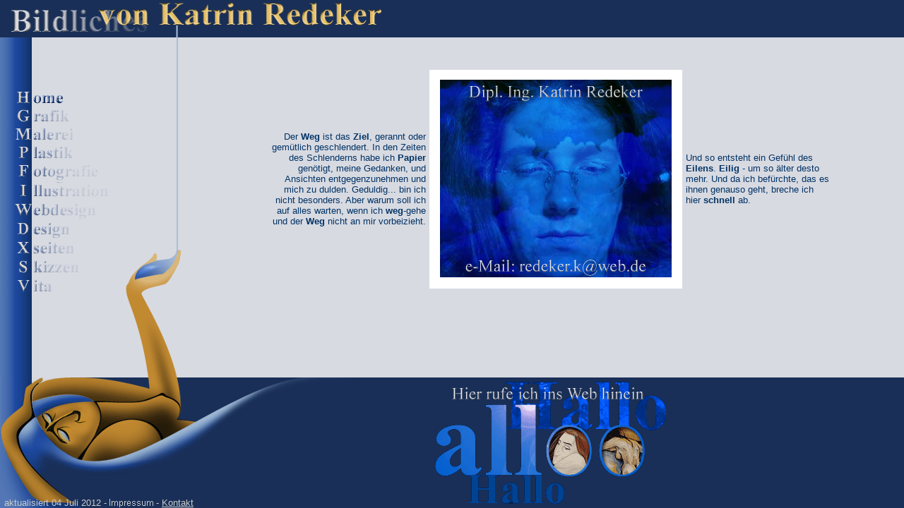

--- FILE ---
content_type: text/html
request_url: http://grafiker-online.de/
body_size: 16415
content:
<html>
<head>
<title>Bildliches von Katrin Redeker</title>
<meta http-equiv="Content-Type" content="text/html; charset=iso-8859-1">
<script language="JavaScript">
<!--
function MM_preloadImages() { //v2.0
  if (document.images) {
    var imgFiles = MM_preloadImages.arguments;
    if (document.preloadArray==null) document.preloadArray = new Array();
    var i = document.preloadArray.length;
    with (document) for (var j=0; j<imgFiles.length; j++) if (imgFiles[j].charAt(0)!="#"){
      preloadArray[i] = new Image;
      preloadArray[i++].src = imgFiles[j];
  } }
}

function MM_swapImage() { //v2.0
  var i,j=0,objStr,obj,swapArray=new Array,oldArray=document.MM_swapImgData;
  for (i=0; i < (MM_swapImage.arguments.length-2); i+=3) {
    objStr = MM_swapImage.arguments[(navigator.appName == 'Netscape')?i:i+1];
    if ((objStr.indexOf('document.layers[')==0 && document.layers==null) ||
        (objStr.indexOf('document.all[')   ==0 && document.all   ==null))
      objStr = 'document'+objStr.substring(objStr.lastIndexOf('.'),objStr.length);
    obj = eval(objStr);
    if (obj != null) {
      swapArray[j++] = obj;
      swapArray[j++] = (oldArray==null || oldArray[j-1]!=obj)?obj.src:oldArray[j];
      obj.src = MM_swapImage.arguments[i+2];
  } }
  document.MM_swapImgData = swapArray; //used for restore
}

function MM_swapImgRestore() { //v2.0
  if (document.MM_swapImgData != null)
    for (var i=0; i<(document.MM_swapImgData.length-1); i+=2)
      document.MM_swapImgData[i].src = document.MM_swapImgData[i+1];
}
//-->
</script>
</head>

<body topmargin="0" leftmargin="0" marginheight="0" marginwidth="0" background="a_kach_01.gif" onLoad="MM_preloadImages('a_li_h_a.gif','a_li_g_n.gif','a_li_m_n.gif','a_li_p_n.gif','a_li_f_n.gif','a_li_i_n.gif','a_li_w_n.gif','a_li_d_n.gif','a_li_x_n.gif','a_li_s_n.gif','a_li_v_n.gif','a_text_h.gif','#1245884181312');MM_preloadImages('a_li_h_n.gif','a_li_g_a.gif','a_li_m_n.gif','a_li_p_n.gif','a_li_f_n.gif','a_li_i_n.gif','a_li_w_n.gif','a_li_d_n.gif','a_li_x_n.gif','a_li_s_n.gif','a_li_v_n.gif','a_text_g.gif','#1245884298468');MM_preloadImages('a_li_h_n.gif','a_li_g_n.gif','a_li_m_a.gif','a_li_p_n.gif','a_li_f_n.gif','a_li_i_n.gif','a_li_w_n.gif','a_li_d_n.gif','a_li_x_n.gif','a_li_s_n.gif','a_li_v_n.gif','a_text_m.gif','#1245884398718');MM_preloadImages('a_li_h_n.gif','a_li_g_n.gif','a_li_m_n.gif','a_li_p_a.gif','a_li_f_n.gif','a_li_i_n.gif','a_li_w_n.gif','a_li_d_n.gif','a_li_x_n.gif','a_li_s_n.gif','a_li_v_n.gif','a_text_p.gif','#1246454276109');MM_preloadImages('a_li_h_n.gif','a_li_g_n.gif','a_li_m_n.gif','a_li_p_n.gif','a_li_f_a.gif','a_li_i_n.gif','a_li_w_n.gif','a_li_d_n.gif','a_li_x_n.gif','a_li_s_n.gif','a_li_v_n.gif','a_text_f.gif','#1246454349640');MM_preloadImages('a_li_h_n.gif','a_li_g_n.gif','a_li_m_n.gif','a_li_p_n.gif','a_li_f_n.gif','a_li_i_a.gif','a_li_w_n.gif','a_li_d_n.gif','a_li_x_n.gif','a_li_s_n.gif','a_li_v_n.gif','a_text_i.gif','#1246454383000');MM_preloadImages('a_li_h_n.gif','a_li_g_n.gif','a_li_m_n.gif','a_li_p_n.gif','a_li_f_n.gif','a_li_i_n.gif','a_li_w_a.gif','a_li_d_n.gif','a_li_x_n.gif','a_li_s_n.gif','a_li_v_n.gif','a_text_w.gif','#1246454412671');MM_preloadImages('a_li_h_n.gif','a_li_g_n.gif','a_li_m_n.gif','a_li_p_n.gif','a_li_f_n.gif','a_li_i_n.gif','a_li_w_n.gif','a_li_d_a.gif','a_li_x_n.gif','a_li_s_n.gif','a_li_v_n.gif','a_text_d.gif','#1246454439406');MM_preloadImages('a_li_h_n.gif','a_li_g_n.gif','a_li_m_n.gif','a_li_p_n.gif','a_li_f_n.gif','a_li_i_n.gif','a_li_w_n.gif','a_li_d_n.gif','a_li_x_a.gif','a_li_s_n.gif','a_li_v_n.gif','a_text_x.gif','#1246454458187');MM_preloadImages('a_li_h_n.gif','a_li_g_n.gif','a_li_m_n.gif','a_li_p_n.gif','a_li_f_n.gif','a_li_i_n.gif','a_li_w_n.gif','a_li_d_n.gif','a_li_x_n.gif','a_li_s_a.gif','a_li_v_n.gif','a_text_g.gif','#1246454478984');MM_preloadImages('a_li_h_n.gif','a_li_g_n.gif','a_li_m_n.gif','a_li_p_n.gif','a_li_f_n.gif','a_li_i_n.gif','a_li_w_n.gif','a_li_d_n.gif','a_li_x_n.gif','a_li_s_n.gif','a_li_v_a.gif','a_text_v.gif','#1246454511656');MM_preloadImages('a_li_h_n.gif','a_li_g_n.gif','a_li_m_n.gif','a_li_p_n.gif','a_li_f_n.gif','a_li_i_n.gif','a_li_w_n.gif','a_li_d_n.gif','a_li_x_n.gif','a_li_s_n.gif','a_li_v_n.gif','a_text_h.gif','#1264715056734')" link="#CCCCCC" vlink="#CCCCCC" alink="#CCCCCC">
<table width="100%" border="0" height="100%" cellpadding="0" cellspacing="0">
  <tr bgcolor="#192F57"> 
    <td height="53"> <img src="a_titel_h.gif" width="549" height="53"></td>
  </tr>
  <tr>
    <td>
      <table width="100%" border="0" height="100%" cellpadding="0" cellspacing="0">
        <tr>
          <td width="178"> 
            <table border="0" cellpadding="0" cellspacing="0" height="70%">
              <tr> 
                <td><a href="h_inh_01.htm" target="inh"><img src="a_li_h_a.gif" width="178" height="24" border="0" alt="Home" name="home" onMouseDown="MM_swapImage('document.home','document.home','a_li_h_a.gif','document.grafik','document.grafik','a_li_g_n.gif','document.malerei','document.malerei','a_li_m_n.gif','document.plastik','document.plastik','a_li_p_n.gif','document.fotografie','document.fotografie','a_li_f_n.gif','document.illustration','document.illustration','a_li_i_n.gif','document.webdesign','document.webdesign','a_li_w_n.gif','document.design','document.design','a_li_d_n.gif','document.xseiten','document.xseiten','a_li_x_n.gif','document.skizzen','document.skizzen','a_li_s_n.gif','document.vita','document.vita','a_li_v_n.gif','document.text','document.text','a_text_h.gif','#1245884181312')"></a></td>
              </tr>
              <tr> 
                <td><a href="g_inh_01.htm" target="inh"><img src="a_li_g_n.gif" width="178" height="24" name="grafik" alt="Grafik" border="0" onMouseDown="MM_swapImage('document.home','document.home','a_li_h_n.gif','document.grafik','document.grafik','a_li_g_a.gif','document.malerei','document.malerei','a_li_m_n.gif','document.plastik','document.plastik','a_li_p_n.gif','document.fotografie','document.fotografie','a_li_f_n.gif','document.illustration','document.illustration','a_li_i_n.gif','document.webdesign','document.webdesign','a_li_w_n.gif','document.design','document.design','a_li_d_n.gif','document.xseiten','document.xseiten','a_li_x_n.gif','document.skizzen','document.skizzen','a_li_s_n.gif','document.vita','document.vita','a_li_v_n.gif','document.text','document.text','a_text_g.gif','#1245884298468')"></a></td>
              </tr>
              <tr> 
                <td><a href="m_inh_01.htm" target="inh"><img src="a_li_m_n.gif" width="178" height="24" name="malerei" alt="Malerei" border="0" onMouseDown="MM_swapImage('document.home','document.home','a_li_h_n.gif','document.grafik','document.grafik','a_li_g_n.gif','document.malerei','document.malerei','a_li_m_a.gif','document.plastik','document.plastik','a_li_p_n.gif','document.fotografie','document.fotografie','a_li_f_n.gif','document.illustration','document.illustration','a_li_i_n.gif','document.webdesign','document.webdesign','a_li_w_n.gif','document.design','document.design','a_li_d_n.gif','document.xseiten','document.xseiten','a_li_x_n.gif','document.skizzen','document.skizzen','a_li_s_n.gif','document.vita','document.vita','a_li_v_n.gif','document.text','document.text','a_text_m.gif','#1245884398718')"></a></td>
              </tr>
              <tr> 
                <td><a href="p_inh_01.htm" target="inh"><img src="a_li_p_n.gif" width="178" height="24" name="plastik" alt="Plastik" border="0" onMouseDown="MM_swapImage('document.home','document.home','a_li_h_n.gif','document.grafik','document.grafik','a_li_g_n.gif','document.malerei','document.malerei','a_li_m_n.gif','document.plastik','document.plastik','a_li_p_a.gif','document.fotografie','document.fotografie','a_li_f_n.gif','document.illustration','document.illustration','a_li_i_n.gif','document.webdesign','document.webdesign','a_li_w_n.gif','document.design','document.design','a_li_d_n.gif','document.xseiten','document.xseiten','a_li_x_n.gif','document.skizzen','document.skizzen','a_li_s_n.gif','document.vita','document.vita','a_li_v_n.gif','document.text','document.text','a_text_p.gif','#1246454276109')"></a></td>
              </tr>
              <tr> 
                <td><a href="f_inh_01.htm" target="inh"><img src="a_li_f_n.gif" width="178" height="26" name="fotografie" alt="Fotografie" border="0" onMouseDown="MM_swapImage('document.home','document.home','a_li_h_n.gif','document.grafik','document.grafik','a_li_g_n.gif','document.malerei','document.malerei','a_li_m_n.gif','document.plastik','document.plastik','a_li_p_n.gif','document.fotografie','document.fotografie','a_li_f_a.gif','document.illustration','document.illustration','a_li_i_n.gif','document.webdesign','document.webdesign','a_li_w_n.gif','document.design','document.design','a_li_d_n.gif','document.xseiten','document.xseiten','a_li_x_n.gif','document.skizzen','document.skizzen','a_li_s_n.gif','document.vita','document.vita','a_li_v_n.gif','document.text','document.text','a_text_f.gif','#1246454349640')"></a></td>
              </tr>
              <tr> 
                <td><a href="i_inh_01.htm" target="inh"><img src="a_li_i_n.gif" width="178" height="24" name="illustration" alt="Illustration" onMouseDown="MM_swapImage('document.home','document.home','a_li_h_n.gif','document.grafik','document.grafik','a_li_g_n.gif','document.malerei','document.malerei','a_li_m_n.gif','document.plastik','document.plastik','a_li_p_n.gif','document.fotografie','document.fotografie','a_li_f_n.gif','document.illustration','document.illustration','a_li_i_a.gif','document.webdesign','document.webdesign','a_li_w_n.gif','document.design','document.design','a_li_d_n.gif','document.xseiten','document.xseiten','a_li_x_n.gif','document.skizzen','document.skizzen','a_li_s_n.gif','document.vita','document.vita','a_li_v_n.gif','document.text','document.text','a_text_i.gif','#1246454383000')" border="0"></a></td>
              </tr>
              <tr> 
                <td><a href="w_inh_01.htm" target="inh"><img src="a_li_w_n.gif" width="178" height="26" name="webdesign" alt="Webdesign" border="0" onMouseDown="MM_swapImage('document.home','document.home','a_li_h_n.gif','document.grafik','document.grafik','a_li_g_n.gif','document.malerei','document.malerei','a_li_m_n.gif','document.plastik','document.plastik','a_li_p_n.gif','document.fotografie','document.fotografie','a_li_f_n.gif','document.illustration','document.illustration','a_li_i_n.gif','document.webdesign','document.webdesign','a_li_w_a.gif','document.design','document.design','a_li_d_n.gif','document.xseiten','document.xseiten','a_li_x_n.gif','document.skizzen','document.skizzen','a_li_s_n.gif','document.vita','document.vita','a_li_v_n.gif','document.text','document.text','a_text_w.gif','#1246454412671')"></a></td>
              </tr>
              <tr> 
                <td><a href="d_inh_01.htm" target="inh"><img src="a_li_d_n.gif" width="178" height="24" name="design" alt="Design" border="0" onMouseDown="MM_swapImage('document.home','document.home','a_li_h_n.gif','document.grafik','document.grafik','a_li_g_n.gif','document.malerei','document.malerei','a_li_m_n.gif','document.plastik','document.plastik','a_li_p_n.gif','document.fotografie','document.fotografie','a_li_f_n.gif','document.illustration','document.illustration','a_li_i_n.gif','document.webdesign','document.webdesign','a_li_w_n.gif','document.design','document.design','a_li_d_a.gif','document.xseiten','document.xseiten','a_li_x_n.gif','document.skizzen','document.skizzen','a_li_s_n.gif','document.vita','document.vita','a_li_v_n.gif','document.text','document.text','a_text_d.gif','#1246454439406')"></a></td>
              </tr>
              <tr> 
                <td><a href="x_inh_01.htm" target="inh"><img src="a_li_x_n.gif" width="178" height="22" name="xseiten" alt="Xseiten" onMouseDown="MM_swapImage('document.home','document.home','a_li_h_n.gif','document.grafik','document.grafik','a_li_g_n.gif','document.malerei','document.malerei','a_li_m_n.gif','document.plastik','document.plastik','a_li_p_n.gif','document.fotografie','document.fotografie','a_li_f_n.gif','document.illustration','document.illustration','a_li_i_n.gif','document.webdesign','document.webdesign','a_li_w_n.gif','document.design','document.design','a_li_d_n.gif','document.xseiten','document.xseiten','a_li_x_a.gif','document.skizzen','document.skizzen','a_li_s_n.gif','document.vita','document.vita','a_li_v_n.gif','document.text','document.text','a_text_x.gif','#1246454458187')" border="0"></a></td>
              </tr>
              <tr> 
                <td><a href="s_inh_01.htm" target="inh"><img src="a_li_s_n.gif" width="178" height="24" name="skizzen" alt="Skizzen" border="0" onMouseDown="MM_swapImage('document.home','document.home','a_li_h_n.gif','document.grafik','document.grafik','a_li_g_n.gif','document.malerei','document.malerei','a_li_m_n.gif','document.plastik','document.plastik','a_li_p_n.gif','document.fotografie','document.fotografie','a_li_f_n.gif','document.illustration','document.illustration','a_li_i_n.gif','document.webdesign','document.webdesign','a_li_w_n.gif','document.design','document.design','a_li_d_n.gif','document.xseiten','document.xseiten','a_li_x_n.gif','document.skizzen','document.skizzen','a_li_s_a.gif','document.vita','document.vita','a_li_v_n.gif','document.text','document.text','a_text_g.gif','#1246454478984')"></a></td>
              </tr>
              <tr> 
                <td><a href="v_inh_01.htm" target="inh" onMouseUp="MM_swapImage('document.home','document.home','a_li_h_n.gif','document.grafik','document.grafik','a_li_g_n.gif','document.malerei','document.malerei','a_li_m_n.gif','document.plastik','document.plastik','a_li_p_n.gif','document.fotografie','document.fotografie','a_li_f_n.gif','document.illustration','document.illustration','a_li_i_n.gif','document.webdesign','document.webdesign','a_li_w_n.gif','document.design','document.design','a_li_d_n.gif','document.xseiten','document.xseiten','a_li_x_n.gif','document.skizzen','document.skizzen','a_li_s_n.gif','document.vita','document.vita','a_li_v_a.gif','document.text','document.text','a_text_v.gif','#1246454511656')"><img src="a_li_v_n.gif" width="178" height="24" name="vita" alt="Vita" border="0"></a></td>
              </tr>
              <tr>
                <td><img src="a_blind.gif" width="40" height="40"></td>
              </tr>
            </table>
          </td>
          <td width="102" align="left" valign="bottom"><img src="a_frau_03.gif" width="102" height="181"></td>
          <td align="center" valign="middle"><iframe src="h_inh_01.htm" name="inh" width="100%" height="100%" align="center" valign="middle" frameborder="no" border="0" framespacing="0"> 
            </iframe></td>
        </tr>
      </table>
    </td>
  </tr>
  <tr>
    <td height="185">
      <table width="100%" border="0" height="185" cellpadding="0" cellspacing="0">
        <tr>
          <td background="a_frau_01.gif" width="280" align="center" valign="bottom"><font color="#CCCCCC" face="Arial, Helvetica, sans-serif" size="2">aktualisiert 
            04 Juli 2012 - <a href="z_inh_01.htm" onMouseDown="MM_swapImage('document.home','document.home','a_li_h_n.gif','document.grafik','document.grafik','a_li_g_n.gif','document.malerei','document.malerei','a_li_m_n.gif','document.plastik','document.plastik','a_li_p_n.gif','document.fotografie','document.fotografie','a_li_f_n.gif','document.illustration','document.illustration','a_li_i_n.gif','document.webdesign','document.webdesign','a_li_w_n.gif','document.design','document.design','a_li_d_n.gif','document.xseiten','document.xseiten','a_li_x_n.gif','document.skizzen','document.skizzen','a_li_s_n.gif','document.vita','document.vita','a_li_v_n.gif','document.text','document.text','a_text_h.gif','#1264715056734')" target="inh"><img src="a_impr.gif" width="62" height="12" name="impressum" alt="Impressum" border="0" align="absbottom" vspace="1"></a> 
            - <a href="mailto:redeker.k@web.de?subject=Kontakt%20von%20Grafiker%20Homepage">Kontakt</a></font></td>
          <td background="a_frau_02.gif" align="center" valign="middle"><img src="a_text_h.gif" width="450" height="175" name="text"></td>
        </tr>
      </table>
    </td>
  </tr>
</table>
</body>
</html>


--- FILE ---
content_type: text/html
request_url: http://grafiker-online.de/h_inh_01.htm
body_size: 2575
content:
<html>
<head>
<title>Bildliches von Katrin Redeker</title>
<meta http-equiv="Content-Type" content="text/html; charset=iso-8859-1">
</head>

<body bgcolor="#D8DAE1" topmargin="0" leftmargin="0" marginheight="0" marginwidth="0">
<table border="0" cellpadding="0" cellspacing="0" height="96%" width="100%">
  <tr align="center" valign="middle"> 
    <td> 
      <table border="0" cellpadding="5" cellspacing="0" width="80%">
        <tr> 
          <td height="310" align="right" valign="middle" width="33%"><font face="Arial, Helvetica, sans-serif" size="2" color="#003366">Der 
            <b>Weg</b> ist das <b>Ziel</b>, gerannt oder gem&uuml;tlich geschlendert. 
            In den Zeiten des Schlenderns habe ich <b>Papier</b> gen&ouml;tigt, 
            meine Gedanken, und Ansichten entgegenzunehmen und mich zu dulden. 
            Geduldig... bin ich nicht besonders. Aber warum soll ich auf alles 
            warten, wenn ich<b> weg</b>-gehe und der <b>Weg </b>nicht an mir vorbeizieht.</font></td>
          <td height="310" bgcolor="#FFFFFF" align="center" valign="middle"> 
            <table border="0" cellspacing="0" cellpadding="0">
              <tr> 
                <td colspan="3"><img src="h_inhalt/k_bi4_01.jpg" width="328" height="103"></td>
              </tr>
              <tr> 
                <td><img src="h_inhalt/k_bi4_02.jpg" width="83" height="45"></td>
                <td><img src="h_inhalt/k_bi4_03.gif" width="180" height="45"></td>
                <td><img src="h_inhalt/k_bi4_04.jpg" width="65" height="45"></td>
              </tr>
              <tr> 
                <td colspan="3"><img src="h_inhalt/k_bi4_05.jpg" width="328" height="105"></td>
              </tr>
              <tr> 
                <td colspan="3"><img src="h_inhalt/k_bi4_06.jpg" width="328" height="27" border="0"></td>
              </tr>
            </table>
            <img src="a_blind.gif" width="348" height="1"></td>
          <td height="310" align="left" valign="middle" width="33%"><font face="Arial, Helvetica, sans-serif" size="2" color="#003366">Und 
            so entsteht ein Gef&uuml;hl des <b>Eilens</b>. <b>Eilig</b> - um so 
            &auml;lter desto mehr. Und da ich bef&uuml;rchte, das es ihnen genauso 
            geht, breche ich hier <b>schnell</b> ab.</font></td>
        </tr>
        <tr> 
          <td height="60">&nbsp;</td>
          <td height="60">&nbsp;</td>
          <td height="60">&nbsp;</td>
        </tr>
      </table>
    </td>
  </tr>
</table>
</body>
</html>
